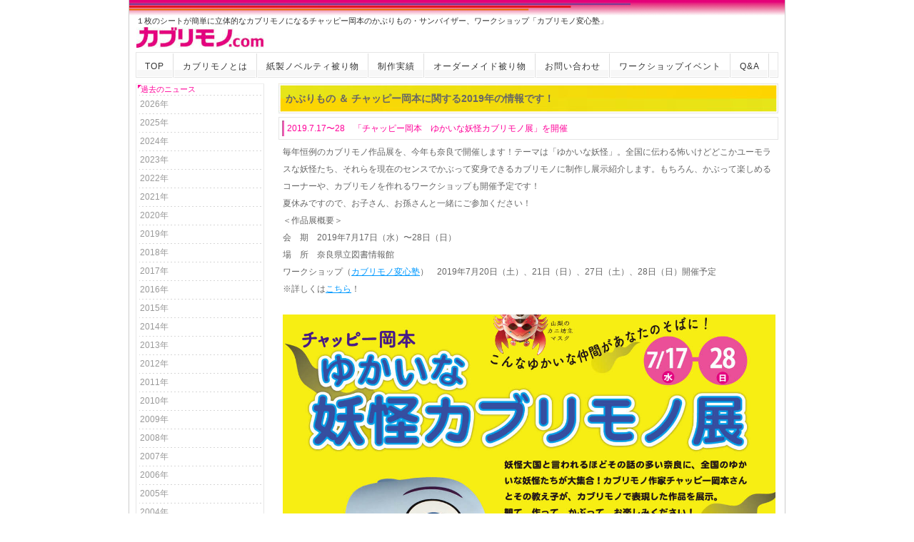

--- FILE ---
content_type: text/html
request_url: https://www.kaburimono.com/new19.html
body_size: 15787
content:
<!DOCTYPE html>
<html lang="ja">
<head>
<!-- Google tag (gtag.js) -->
<script async src="https://www.googletagmanager.com/gtag/js?id=UA-1908571-1"></script>
<script>
  window.dataLayer = window.dataLayer || [];
  function gtag(){dataLayer.push(arguments);}
  gtag('js', new Date());

  gtag('config', 'UA-1908571-1');
</script>

<meta http-equiv="Content-Type" content="text/html; charset=utf-8" />
<meta name="viewport" content="width=device-width" />
<meta http-equiv="content-language" content="ja">
<link href="default.css" rel="stylesheet" type="text/css" />
<title>チャッピー岡本のカブリモノの最新情報NEWS&TOPICS</title>
<meta name="keywords" content="かぶりもの,カブリモノ,変心塾,変身,お面,マスク,親子教室,チャッピ－岡本,家族,イベント,販促,集客,ストレス解消,アートワークショップ,コミュニケーション,知育グッズ,造形教室" />
<meta name="description" content="１枚のシートが簡単に立体的なオリジナルサンバイザー、かぶりものになる商品や世界でただ１人のかぶりもの作家チャッピ－岡本の最新情報" />
<meta http-equiv="content-script-type" content="text/javascript" />
<meta http-equiv="content-style-type" content="text/css" />
<meta http-equiv="imagetoolbar" content="no" />
</head>
<body>

<div id="bg">
<div id="head">
	<h1>１枚のシートが簡単に立体的なカブリモノになるチャッピー岡本のかぶりもの・サンバイザー、ワークショップ「カブリモノ変心塾」</h1>
	<p id="logo"><a href="./"><img src="img/common/logo.jpg"border="0">
	</a></p>
</div>

<!--　↓　左メニュ　↓ー-->
<div id="head_menu">
	<ul>
		<li><a href="index.html">TOP</a></li>
		<li><a href="kaburimono.html">カブリモノとは</a></li>
		<li><a href="buy.html">紙製ノベルティ被り物</a></li>
		<li><a href="howto.html">制作実績</a></li>
		<li><a href="ad.html">オーダーメイド被り物</a></li>
		<li><a href="contact.html">お問い合わせ </a></li>
		<li><a href="seminar.html">ワークショップイベント</a></li>
		<li><a href="faq.html">Q&A</a></li>
	</ul>
</div>


<div id="contents">

<!--　↓　左メニュ　↓ー-->
<div id="left_menu">
	<ul>
		<li class="title">過去のニュース</li>
		<li><a href="new.html">2026年</a></li>
		<li><a href="new25.html">2025年</a></li>
		<li><a href="new24.html">2024年</a></li>
		<li><a href="new23.html">2023年</a></li>
		<li><a href="new22.html">2022年</a></li>
		<li><a href="new21.html">2021年</a></li>
		<li><a href="new20.html">2020年</a></li>
		<li><a href="new19.html">2019年</a></li>
		<li><a href="new18.html">2018年</a></li>
		<li><a href="new17.html">2017年</a></li>
		<li><a href="new16.html">2016年</a></li>
		<li><a href="new15.html">2015年</a></li>
		<li><a href="new14.html">2014年</a></li>
		<li><a href="new13.html">2013年</a></li>
		<li><a href="new12.html">2012年</a></li>
		<li><a href="new11.html">2011年</a></li>
		<li><a href="new10.html">2010年</a></li>
		<li><a href="new9.html">2009年</a></li>
		<li><a href="new8.html">2008年</a></li>
		<li><a href="new7.html">2007年</a></li>
		<li><a href="new6.html">2006年</a></li>
		<li><a href="new5.html">2005年</a></li>
		<li><a href="new4.html">2004年</a></li>
		<li><a href="new3.html">2003年</a></li>
		<li><a href="new2.html">2002年</a></li>
	</ul>

	<ul>
		<li class="title">新年のご挨拶</li>
		<li><a href="new2009.html">2009年</a></li>
		<li><a href="new2008.html">2008年</a></li>
		<li><a href="new2007.html">2007年</a></li>
		<li><a href="new2006.html">2006年</a></li>
		<li><a href="new2005.html/">2005年</a></li>
		<li><a href="new2004.html/">2004年</a></li>
		<li><a href="new2003.html">2003年</a></li>
	</ul>
		<img src="images/tel.jpg"border="0"><br><br>
		<a href="http://kaburimono.shop-pro.jp/?pid=24057820"TARGET="_blank"><img src="images/kbybar01.jpg" alt="阪神タイガース応援グッズ帽子カブリエール！" border="0"></a><br><br>

	<ul>
		<li class="title">被り物制作メニュー</li>
		<li><a href="howto.html">かぶりもの制作実績</a></li>
		<li><a href="buy.html">紙製ノベルティ被り物・帽子</a></li>
		<li><a href="ad.html">オーダーメイド被り物</a></li>
		<li><a href="buy2.html">イベント用サンバイザー・帽子</a></li>
		<li><a href="ad.html">広告宣伝・CM動画撮影被り物</a></li>
		<li><a href="faces.html">フェイスシールド</a></li>
		<li><a href="seminar.html">被り物ワークショップイベント</a></li>
		<li><a href="sheet.html">イベント材料・キット・教材</a></li>
		<li><a href="http://kaburimono.shop-pro.jp/"target="_blank">既製品ショップ</a></li>
	</ul>

	<ul>
		<li class="title">被り物作家　チャッピー岡本とは</li>
		<li><a href="profile.html">プロフィール</a></li>
		<li><a href="seminar.html">ワークショップイベント</a></li>
		<li><a href="gallery.html">ギャラリー</a></li>
		<li><a href="yw2019.html">作品展</a></li>
		<li><a href="rentall.html">作品レンタル展示</a></li>
		<li><a href="book.html">本・出版物</a></li>
		<li><a href="sheet.html">制作キット・型紙</a></li>
		<li><a href="http://kaburimono.shop-pro.jp/"target="_blank">SHOP</a></li>
		<li><a href="new.html">NEWS</a></li>
		<li><a href="https://www.dumboo.com"target="_blank">ダンボール家具SHOP</a></li>
	</ul>
		<div id="basicinfo_menu">
	<ul>
		<li class="title">基本情報</li>
		<li><a href="im.html">運営元</a></li>
		<li><a href="business.html">特定商取引法に関する表示</a></li>
		<li><a href="policy.html">個人情報の取り扱いについて</a></li>
		<li><a href="faq.html">FAQ</a></li>
		<li><a href="http://ameblo.jp/cavrina/"TARGET="_blank">ブログ</a></li>
		<li><a href="http://www.mag2.com/m/0000196420.html"TARGET="_blank">メールマガジン</a></li>
		<li><a href="sitemap.html">サイトマップ</a></li>
	</ul>

			<a href="book.html"><img src="images/shougaku00.jpg" alt="カブリモノ紙工作" border="0"></a><br><br>
		<a href="book1.html"><img src="images/kamogawa00.jpg" alt="カブリモノ de へ〜んしん！：かもがわ出版" border="0"></a><br><br>
	<a href="seminar.html"><img src="images/henshinbar.jpg" alt="カブリモノ変心塾" border="0"></a><br><br>
	<a href="album.html"><img src="images/albumbar.jpg" alt="カブリモノ変心塾アルバム" border="0"></a><br><br>
		<a href="buy.html"><img src="images/orijinaru.jpg" alt="オリジナルかぶりもの制作のご相談" border="0"></a><br><br>
		<a href="seminar.html"><img src="images/ibent.jpg" alt="イベント、教室、変心塾のご相談" border="0"></a><br><br>
		<a href="howto.html"><img src="images/saiyou.jpg" alt="オリジナルかぶりものの実績採用例" border="0"></a><br><br>
		<a href="http://kaburimono.shop-pro.jp/?pid=58534354"TARGET="_blank"><img src="images/kbybar03.jpg" alt="阪神タイガース応援グッズ帽子カブリエール！" border="0"></a><br><br>
		<a href="http://kaburimono.shop-pro.jp/?pid=24057820"TARGET="_blank"><img src="images/kbybar02.jpg" alt="阪神タイガース応援グッズ帽子カブリエール！" border="0"></a><br><br>
		<a href="http://kaburimono.shop-pro.jp/?pid=24057830"TARGET="_blank"><img src="img/common/usakabar.jpg" alt="うさみみバニーバイザー" border="0"></a><br><br>
		<a href="http://kaburimono.shop-pro.jp/?pid=24057827"TARGET="_blank"><img src="img/common/shikabar.jpg" alt="シカバイザー鹿バイザー" border="0"></a><br><br>
		<a href="http://kaburimono.shop-pro.jp/?pid=24057821"TARGET="_blank"><img src="img/common/kaerubar.jpg" alt="カエルバイザー" border="0"></a><br><br>
		<a href="http://kaburimono.shop-pro.jp/?pid=24057828"TARGET="_blank"><img src="img/common/tonakaibar.jpg" alt="トナカイバイザー・シカバイザー" border="0"></a><br><br>
		<a href="http://kaburimono.shop-pro.jp/?pid=24057831"TARGET="_blank"><img src="img/common/halloweenbar.jpg" alt="ハロウィン用仮装衣装かぶりもの" border="0"></a><br><br>
		<a href="http://kaburimono.shop-pro.jp/?pid=24997501"TARGET="_blank"><img src="images/kabutobar.jpg" alt="こどもの日兜制作キット" border="0"></a><br><br>
		<a href="http://www.dumboo.com/"TARGET="_blank"><img src="images/df.jpg"border="0"></a><br><br>
		<a href="http://ameblo.jp/cavrina/"TARGET="_blank"><img src="img/common/blogbar.jpg"border="0"></a><br><br>
		<a href="http://www.mag2.com/m/0000196420.html"TARGET="_blank"><img src="img/common/melmaga.jpg"border="0"></a><br><br>
</div></div>
<!--　↑　左メニュー　↑　-->

<!--　↓　ページ内容部分　↓　-->
<div id="main">
<div id="other_page">

<h2>かぶりもの ＆ チャッピー岡本に関する2019年の情報です！</h2>

<h3>2019.7.17〜28　「チャッピー岡本　ゆかいな妖怪カブリモノ展」を開催</h3>	
	<div class="obj">
		<p>毎年恒例のカブリモノ作品展を、今年も奈良で開催します！テーマは「ゆかいな妖怪」。全国に伝わる怖いけどどこかユーモラスな妖怪たち、それらを現在のセンスでかぶって変身できるカブリモノに制作し展示紹介します。もちろん、かぶって楽しめるコーナーや、カブリモノを作れるワークショップも開催予定です！<br>夏休みですので、お子さん、お孫さんと一緒にご参加ください！<br>＜作品展概要＞<br>
会　期　2019年7月17日（水）〜28日（日）<br>
場　所　奈良県立図書情報館<br>
ワークショップ（<a href="seminar.html">カブリモノ変心塾</a>）　2019年7月20日（土）、21日（日）、27日（土）、28日（日）開催予定<br>
※詳しくは<A HREF="yw2019.html">こちら</A>！<br><br><img src="images/2019flyer.jpg"width="690"height="976"alt="チャッピー岡本ゆかいな妖怪カブリモノ展"></p>
	</div>

<h3>2019.7.7　毎日放送「Catch!!」に出演！</h3>
	<div class="obj">
		<p>人の顔がそれぞれ違うように、手もそれぞれ違います。その手には、その人の人柄や生き様が現れているもの、その手でモノを作り夢を掴もうとしているアーティストとして紹介されます！45秒という短い番組ですが、そこに凝縮された思いを感じ取っていただければ幸いです！<BR><BR><img src="images/catch.jpg"alt="毎日放送「Catch!!」"><BR><BR>放送予定日：2019年7月7日（日）21：54〜<BR>番組名：「Catch!!」<BR>
放送局：MBS毎日放送（近畿圏内のみの放送。放送後をWEBで見ることができます。）＞＞<A HREF="https://www.mbs.jp/catch/"TARGET="_blank">毎日放送「Catch!!」</a></p>
	</div>

<h3>2019.5.1　紙製カチューシャタイプも制作できます！</h3>
	<div class="obj">
		<p>カブリモノではありませんが、要望が多かった紙でヘアバンドやカチューシャタイプのつけ耳（うさ耳、猫耳など）も制作できるようになりました。エコでプラスチックを使わないノベルティグッズとしてご用命ください！<br><br><img src="type/CMM.jpg"alt="紙製猫耳うさ耳カチューシャヘアバンド">　<img src="type/TMM.jpg"alt="紙製つけ耳カチューシャヘアバンド"><BR>＞＞<a href="contact.html">オリジナルつけ耳制作のご相談</a></p>
	</div>


<h3>2019.4.15　TOKYO FM「ホンダスマイルミッション」に出演！</h3>	
	<div class="obj">
		<p>来週の4月15日月曜日に朝8時10分より17分まで、TOKYO FM（ラジオ番組）<A HREF="https://www.tfm.co.jp/smile/"TARGET="_blank">「ホンダスマイルミッション」</A>に出演します！<br>
カブリモノのお話をワイワイと！＾＾<br>
一部を除くJFN系列のFM局で放送します。関西では、FM大阪でお聞きになるか、ラジコでお聞き頂けます！よろしく！('-^*)/<br><br><img src="images/190415HSM.jpg"width="690"height="561"alt="ホンダスマイルミッションチャッピー岡本"></p>
	</div>


<h3>2019.3.23　サイエンスフェスティバルで「チャッピー岡本のカブリモノ変心塾」を開催</h3>	
	<div class="obj">
		<p>奈良県橿原市の万葉ホールで開催されるサイエンスフェスティバルの中のイベントの1つとして、オリジナルカブリモノが作れるワークショップ「チャッピー岡本のカブリモノ変心塾」を行います。<br>さかなクンとは共演にはなりませんが、お魚教室の前に作って被って、ギョギョッと驚かせてみませんか！？＾＾<br>その他のイベントも1日中満載！楽しんでください！<br><br><img src="images/190323.jpg"width="690"height="976"alt="サイエンスフェスティバルでチャッピー岡本のカブリモノ変心塾"><br><br>＜チャッピー岡本のカブリモノ変心塾＞<br>日時：2019年3月23（土）1回目　10時〜11時、2回目　12時30分〜13時30分<br>場所：<A HREF="https://kashihara.mylocal.jp/article?id=5c5e566065909e6a40e14d12"TARGET="_blank">かしはら万葉ホール</A>　5階レセプションホール<br>定員：各回先着40名様（開始30分前から受付開始）<br>参加料：無料<br><br></p>
	</div>


<h3>2019.1.1　新年のご挨拶</h3>	
	<div class="obj">
		<p><img src="newimg/190101.jpg"width="500"height="500"alt="2019イノシシのかぶりもの年賀状"border="0"><br><br>
		新年明けまして、おめでとうございます。<br>
		今年もカブリモノを通して、あなたを楽しませます！<br>どうぞ、よろしくお願いいたします！　　　　チャッピー岡本<br><br>
　　1.<a href="album.html">＜笑顔いっぱい！昨年の変心アルバム！＞</A><br><br>
　　2.<A HREF="http://www.dumboo.com/hpgen/HPB/categories/86598.html"TARGET="_blank">＜ダンボールを使ったワークショップもやってます！></A><br><br>
　　3.<a href="howto.html">＜昨年のカブリモノ採用事例！＞</A><br><br>★今年の<a href="seminar.html">カブリモノ変心塾</a>もオファー受付中です！！お気軽にお問い合わせ下さい！<br><br>★私が被っている<A HREF="https://kaburimono.shop-pro.jp/?pid=138330666"TARGET="_blank">イノシシカブリモノ</a>は<A HREF="https://kaburimono.shop-pro.jp/?pid=138330666"TARGET="_blank">これ</a>をもとに作っています！＾＾あなたも作ってみる！？</p>
	</div>

</div><!-- other_page end -->
</div><!-- main end -->
<!--　↑　ページ内容部分　↑　-->

</div>


<div id="foot">
	<a href="index.html">カブリモノ.com</a> | 
	<a href="im.html">運営元</a> | 
	<a href="business.html">特定商取引法に関する表示</a> | 
	<a href="policy.html">個人情報の取り扱い</a> | 
	<a href="http://ameblo.jp/cavrina/" target="_blank">ブログ</a> | 
	<a href="http://www.mag2.com/m/0000196420.html" target="_blank">メルマガ登録</a> | 
	<a href="contact.html">お問合せ</a>
	<br><br>
	<a href="https://twitter.com/Chappy1115" target="_blank">
		<img src="img/top/x_logo.png" style="width:32px;height:32px;margin-right:20px;">
	</a>
	<a href="https://www.instagram.com/chappyokamoto/" target="_blank">
		<img src="img/top/Instagram_logo.png" style="width:32px;height:32px;margin-right:20px;">
	</a>
	<a href="https://www.youtube.com/channel/UCFJsEdQKa7BxXiN4fE7Uazw" target="_blank">
		<img src="img/top/youtube_logo.png" style="width:37px;height:32px;">
	</a>
	<br><br>
	<p>
		Copyright (c)
		<script type="text/javascript">document.write(new Date().getFullYear(2009))</script>
		<a href="./">Chappy Okamoto</a> All rights reserved.
	</p>
</div><!-- foot end-->
</div>



</body>
</html>


--- FILE ---
content_type: text/css
request_url: https://www.kaburimono.com/default.css
body_size: 9150
content:
@charset "utf-8";
/*CSS Document

/*■初期設定*/

body{
	color:#666666;/*通常のテキストカラー*/
	text-align:center;
	}
a{
	color:#0099FF;/*通常のリンクテキストカラー*/
	}
a:hover{
	color:#FF9900;/*マウスが乗った時の通常のリンクテキストカラー*/
	text-decoration:underline;/*マウスが乗った時下線を表示（つけない場合は underline を none へ）*/
	}

/*■初期設定ここまで*/



*{ margin:0; padding:0;}
img{ border:0;}
a img{ border:0;}

table,div{
	margin:auto;
	}

/*■フォントサイズ調整*/
body {
    font-size: 12px; /* モダンブラウザ */
    *font-size: 80%; /* IE 7 */
    *font: 80%; /* IE 6以下 */
	font-family:'メイリオ',Meiryo,'ＭＳ Ｐゴシック',sans-serif;	
	
}
p,th,td,li{
	font-size:12px;
	*font-size:90%;
	*font:90%;
	}


/***見出しタグ***/
h1{
	font-size:11px;
	font-weight:normal;
	border-color:#333333;
	border-width:0px 0 0 4px ;
	color:#333333;
	text-indent:10px;
	line-height:18px;
	vertical-align:top;
	padding:20px 0 0 0;
	}	
h2{
	background:url(img/common/bg_h2.jpg) no-repeat;
	font-size:14px;
	color:#666666;
	text-indent:10px;
	vertical-align:top;
	height:42px;
	line-height:42px;
	margin:0 0 5px 0;
	}

h3{
	background:url(img/common/bg_h3.gif) no-repeat;
	font-size:12px;
	color:#FF0099;
	text-indent:12px;
	vertical-align:top;
	height:32px;
	line-height:32px;
	margin:0 0 5px 0;
	font-weight:normal;
	}

.obj{
	margin:0 6px 0 6px;
	}
.obj p{
	line-height:160%;
	margin:0 0 12px 0;
	}

.CNT{ text-align:center;}
.R{ text-align:right;}
.L{ text-align:left;}

/**レイアウト**/
#bg{
	width:920px;
	background:url(img/common/bg_con.gif) repeat-y;
	margin:0 auto 0 auto;
	text-align:left;
	}

#head{
	background:url(img/common/bg_head.gif) top left no-repeat;
	width:918px;
	margin:0 1px 0 1px;
	}
#head p#logo{ 	
	font-size:24px;
	font-weight:normal;
	font-family:"Courier New", Courier, mono;
	border-color:#333333;
	border-width:0px 0 0 4px ;
	color:#0099CC;
	text-indent:10px;
	line-height:24px;
	}
#head p#logo a{
	text-decoration:none;
	color:#FF0099;	
	}	
#head p#logo a:hover{
	text-decoration:none;
	color:#0099CC;	
	}	

/*ヘッダーメニュー*/			
#head_menu{
	width:900px;
	background:url(img/common/bg_menu.gif) no-repeat;
	font-size:10px;
	height:44px;
	color:#FFFFFF;
	margin:0 0 0 10px;
	}
#head_menu ul{
	list-style-type:none;
	padding:1px 0 0 1px;
	}
#head_menu ul li{
	float:left;
	background:url(img/common/bg_menu_sub.gif) right no-repeat;
	padding:0 10px 0 8px;
	text-align:center;
	height:36px;
	line-height:36px;
	}		
#head_menu a{
	color:#333333;
	font-size:12px;
	letter-spacing:1px;
	text-decoration:none;
	height:25px;
	vertical-align:middle;
	margin:0 4px 0 4px;
	}
#head_menu a:hover{
	color:#FF0066;
	}
	   


#contents{
	clear:left;
	margin:0 10px 0 10px;
	zoom:100%;
	}
#contents:after{
	content: "";
    clear: both;
    height: 0;
    display: block;
    visibility: hidden;	
	}

#left_menu{
	float:left;
	width:180px;
	}

#left_menu p{
	}
	
#left_menu ul{
	width:180px;
	list-style-type:none;
	margin-bottom:20px;
	padding:0 0 1px 0;
	background:url(img/common/bg_left_menu.gif) repeat-y;
	border:solid #EEEEEE;
	border-width:1px 0 1px 0;
 	}

#left_menu ul li{
	width:176px;
	background:url(img/common/bg_left_menu_sub.gif) no-repeat top left;
	margin:0 2px 0 2px;
	}

#left_menu ul li.title{
	color:#FF0099;
	font-size:11px;
	text-indent:5px;
	background:url(img/common/bg_li_title.gif) no-repeat top left;
}


#left_menu ul li a{
	color:#999999;
	display:block;
	text-decoration:none;
	vertical-align:top;
	font-size:12px;
	line-height:26px;
	height:26px;
	width:174px;
	text-indent:4px;
	}					
#left_menu ul li a:hover{
	color:#FF9900;
}
#main{
	width:700px;
	float:left;
	margin:0 0 0 20px;
	zoom:100%;
	}
#main:after{
	content: "";
    clear: both;
    height: 0;
    display: block;
    visibility: hidden;	
}
#main p{
	line-height:2.0em;
	margin:0 0 16px 0;
	}
#foot_up{
	clear:left;
	}
#foot{
	border:solid #cccccc;
	border-width:1px 0 1px 0;
	color:#999999; /*コピーライトのテキストの色*/
    height:130px;
	clear:both;
	text-align:center;
	margin:20px 0 0 0;
	font-size:16px;
	padding:26px 0 26px 0;
	}
#foot a{
	color:#999999;
	text-decoration:none;
	}
#foot a:hover{
	color:#999999;
	}

/******************************************トップページ**********************************************/
#top{
	}
#top div#bg_main_image{
	background:url(img/top/bg_main_image.gif) no-repeat;
	width:700px;
	height:300px;
	margin:0 0 20px 0;
	}
#top div#main_image{
	background:url(img/top/main_image.jpg) no-repeat;
	width:690px;
	height:290px;
	margin:5px;
	}
#top div#main_image p{
	line-height:160%;
	margin:10px 5px 0 5px;
	}
#top div#info{
	background:url(img/top/bg_info_main.gif) repeat-y;
	}	
#top div#info h2{
	margin:0;
	text-indent:0;
	background:none;
	}
#top div#info div#info_inner{
	margin:0 1px 0 1px;
	overflow:auto;
	height:200px;
	}
#top div#info div#info_inner h3{
	border-width:0;
	margin:5px 5px 0 5px;
	text-indent:0;
	background:none;
	font-size:100%;
	color:#FF0099;
	font-weight:normal;
	height:auto;
	line-height:1.0em;
	}

#top div#info div#info_inner p{
	line-height:150%;
	margin:0 5px 12px 5px;
	}

	
/******************************************************************************************************/
#p-copy{
	width:920px;
	text-align:left;

	}
#p-copy p a{
	background:url(img/common/copy_pondt_wt.gif) no-repeat;
	display:block;
	width:24px;
	height:13px;
	text-indent:-9999px;
	margin:5px 0 0 896px;
	}
	
@media print{

#container{

	}
}			



/* ==========================================
//
//        画面サイズによる変動_
//        2024_02_kizuki
//
=============================================*/
.sample_photo_S2 {display: grid;grid-template-columns: repeat(auto-fit, minmax(150px, 1fr));grid-gap: 10px;}
.sample_photo_S2 img {background-color:#aeaeae;width: 100%;}
.sample_photo_S{		display:flex;flex-wrap:wrap;}
.not_width100{width:initial;}
@media only screen and (max-width: 950px){
	
	/*全体文字*/
	p,th,td,li{font-size:15px;}
	
	/*グローバル*/
	#bg{			width:100%;}
	#head{			width:100%;margin:0;}
	#head > h1{		margin:0 10px 10px 10px;}
	#head_menu{		width:100%;margin:0;background:initial;border-top: 2px solid #ececec;}
	#head_menu ul{}
	#head_menu ul li{flex: 1 1 auto;background:initial;border-right: 2px solid #ececec;}
	#head_menu ul li a{font-size:14px;}
	#contents{		display:flex;flex-direction: row-reverse;flex-wrap: wrap-reverse;border-top: 2px solid #ececec;}
	
	/*ロゴ*/
	#head p#logo {margin:10px;}
	
	/*メイン*/
	#main{width:100%;flex: 1;margin:0;margin-top:15px;}
	#top div#main_image{background-size: contain;width:100%;height: 350px;}
	#top div#bg_main_image{background-size: contain;width:100%;height: 350px;}
	
	#top > a:not(p) > img{width:100%;}
	.obj:nth-of-type(3) > p > a > img{width:initial;}
	
	/*コンテンツ内の画像(小さくする画像は含まない)*/
	#other_page img:not(.sample_photo_S > div >img) {width:100%;height:initial;}
	.sample_photo_S > div img{width:150px;}
	
	/*左メニュ(テキスト)*/
	#left_menu{			width:100%;justify-content: space-between;margin-top:25px;background-color:#eee;}
	#left_menu ul{		flex:1;width:100%;background:initial;}
	#left_menu ul li{	width:calc(100% - 45px);margin:10px;background:initial;border-bottom: 1px solid #ccc;padding:10px;}
	#left_menu ul li a {font-size:16px;width:100%;}
	#left_menu ul li.title{color:#666;font-size:20px;background:initial;background-color:#ddd;}
	
	/*左メニュ(バナー)*/
	#left_menu a{width:47%;display:none;}
	#left_menu a img{	display: block;margin:5px;width:100%;}
	/*左メニュ(基本情報、バナーを消す)*/
	#left_menu > #basicinfo_menu {display:none;}
	
	/*フッター*/
	#foot{background-color:#dcdcdc;margin:initial;border:initial;}
	#p-copy{background-color:#dcdcdc;margin:initial;}
	[id^="asumi-frame"]{background-color:#dcdcdc;margin:initial;}
	
	/*info*/
	#info > h2 > img{width:100%;}
	img[src="img/top/info_btm.gif"] {width:100%;}
	
	/*動画*/
	iframe{width:100%;}
	/*その下*/
	img[src="images/hennshinnjyuku-2.jpg"] {width:100%;}
	img[src="img/common/mail2.jpg"] {width:100%;}
	img[src="images/tel.jpg"] {display:none;}
	
	/*著作*/
	#p-copy{width:100%;background-color:#dcdcdc;}
	#p-copy p a {margin:0;}
	
	h2{
		background:initial;
		font-size:18px;
		color:#666666;
		text-indent:initial;
		height:initial;
		line-height:initial;
		padding:10px;
		background-color:#fff462;
	}
	
	h3{
		background:initial;
		font-size:16px;
		height:initial;
		border-left: 10px solid #FF0099;
		line-height:initial;
		text-indent:initial;
		padding:10px;
		background-color:#fff6f6;
	}
	#foot{height:200px;background-color:#dcdcdc;}
}

@media only screen and (max-width: 800px){
	#contents{margin: 0;}
	#left_menu ul li{margin: 0;padding:0;width:calc(100% - 3px);}
	#top div#main_image{background-size: contain;width:100%;height: 300px;}
	#top div#bg_main_image{background-size: contain;width:100%;height: 300px;}
	#foot{align-items: center;justify-content: center;padding:20px;}
}

@media only screen and (max-width: 600px){
	#top div#main_image{background-size: contain;width:100%;height: 200px;}
	#top div#bg_main_image{background-size: contain;width:calc(100% - 10px);height: 200px;}
}


